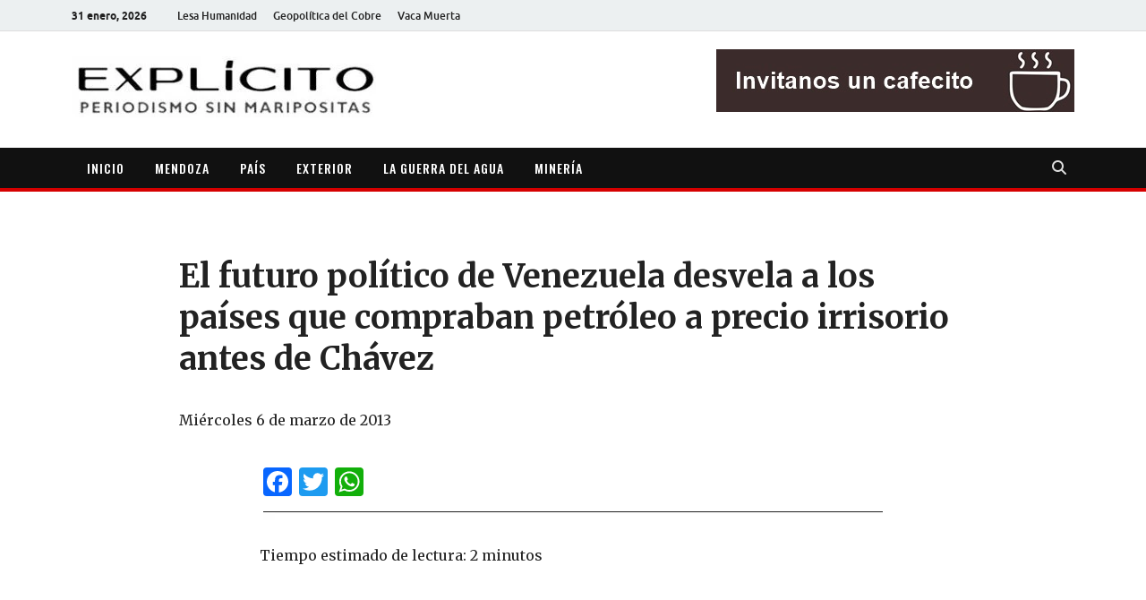

--- FILE ---
content_type: text/html; charset=UTF-8
request_url: https://explicitoonline.com/el-futuro-politico-de-venezuela-desvela-a-los-paises-que-compraban-petroleo-a-precio-irrisorio-antes-de-chavez/
body_size: 14663
content:
<!DOCTYPE html>
<html lang="es">
<head>
<meta charset="UTF-8">
<meta name="viewport" content="width=device-width, initial-scale=1">
<link href="https://fonts.googleapis.com/css2?family=Inter&display=swap" rel="stylesheet">
<link rel="profile" href="http://gmpg.org/xfn/11">
<meta name="google-site-verification" content="4/DAGhmeBz9WMUq4P67pefFnL5e1uadTU4rhJQqze4RdGkHFR3NVAvcUA" />
<meta name='robots' content='index, follow, max-image-preview:large, max-snippet:-1, max-video-preview:-1' />

	<!-- This site is optimized with the Yoast SEO plugin v26.8 - https://yoast.com/product/yoast-seo-wordpress/ -->
	<title>El futuro político de Venezuela desvela a los países que compraban petróleo a precio irrisorio antes de Chávez EXPLÍCITO</title>
	<meta name="description" content="Periodismo sin maripositas" />
	<link rel="canonical" href="https://explicitoonline.com/el-futuro-politico-de-venezuela-desvela-a-los-paises-que-compraban-petroleo-a-precio-irrisorio-antes-de-chavez/" />
	<meta property="og:locale" content="es_ES" />
	<meta property="og:type" content="article" />
	<meta property="og:title" content="El futuro político de Venezuela desvela a los países que compraban petróleo a precio irrisorio antes de Chávez EXPLÍCITO" />
	<meta property="og:description" content="Periodismo sin maripositas" />
	<meta property="og:url" content="https://explicitoonline.com/el-futuro-politico-de-venezuela-desvela-a-los-paises-que-compraban-petroleo-a-precio-irrisorio-antes-de-chavez/" />
	<meta property="og:site_name" content="/EXPLÍCITO" />
	<meta property="article:publisher" content="https://www.facebook.com/explicitoonline/" />
	<meta property="article:author" content="https://www.facebook.com/javierpolvani" />
	<meta property="article:published_time" content="2013-03-06T23:20:14+00:00" />
	<meta property="og:image" content="https://explicitoonline.com/wp-content/uploads/2013/03/evo-maduro.jpg" />
	<meta property="og:image:width" content="600" />
	<meta property="og:image:height" content="350" />
	<meta property="og:image:type" content="image/jpeg" />
	<meta name="author" content="Redacción Explícito" />
	<meta name="twitter:card" content="summary_large_image" />
	<meta name="twitter:creator" content="@sinmaripositas" />
	<meta name="twitter:site" content="@sinmaripositas" />
	<meta name="twitter:label1" content="Escrito por" />
	<meta name="twitter:data1" content="Redacción Explícito" />
	<meta name="twitter:label2" content="Tiempo de lectura" />
	<meta name="twitter:data2" content="2 minutos" />
	<script type="application/ld+json" class="yoast-schema-graph">{"@context":"https://schema.org","@graph":[{"@type":"Article","@id":"https://explicitoonline.com/el-futuro-politico-de-venezuela-desvela-a-los-paises-que-compraban-petroleo-a-precio-irrisorio-antes-de-chavez/#article","isPartOf":{"@id":"https://explicitoonline.com/el-futuro-politico-de-venezuela-desvela-a-los-paises-que-compraban-petroleo-a-precio-irrisorio-antes-de-chavez/"},"author":{"name":"Redacción Explícito","@id":"https://explicitoonline.com/#/schema/person/62f9e3ceb8782cd85a0f3ea5eee7e5c3"},"headline":"El futuro político de Venezuela desvela a los países que compraban petróleo a precio irrisorio antes de Chávez","datePublished":"2013-03-06T23:20:14+00:00","mainEntityOfPage":{"@id":"https://explicitoonline.com/el-futuro-politico-de-venezuela-desvela-a-los-paises-que-compraban-petroleo-a-precio-irrisorio-antes-de-chavez/"},"wordCount":378,"commentCount":0,"publisher":{"@id":"https://explicitoonline.com/#organization"},"image":{"@id":"https://explicitoonline.com/el-futuro-politico-de-venezuela-desvela-a-los-paises-que-compraban-petroleo-a-precio-irrisorio-antes-de-chavez/#primaryimage"},"thumbnailUrl":"https://explicitoonline.com/wp-content/uploads/2013/03/evo-maduro.jpg","keywords":["Exterior","Hugo Chávez"],"articleSection":["TAPA"],"inLanguage":"es","potentialAction":[{"@type":"CommentAction","name":"Comment","target":["https://explicitoonline.com/el-futuro-politico-de-venezuela-desvela-a-los-paises-que-compraban-petroleo-a-precio-irrisorio-antes-de-chavez/#respond"]}]},{"@type":"WebPage","@id":"https://explicitoonline.com/el-futuro-politico-de-venezuela-desvela-a-los-paises-que-compraban-petroleo-a-precio-irrisorio-antes-de-chavez/","url":"https://explicitoonline.com/el-futuro-politico-de-venezuela-desvela-a-los-paises-que-compraban-petroleo-a-precio-irrisorio-antes-de-chavez/","name":"El futuro político de Venezuela desvela a los países que compraban petróleo a precio irrisorio antes de Chávez EXPLÍCITO","isPartOf":{"@id":"https://explicitoonline.com/#website"},"primaryImageOfPage":{"@id":"https://explicitoonline.com/el-futuro-politico-de-venezuela-desvela-a-los-paises-que-compraban-petroleo-a-precio-irrisorio-antes-de-chavez/#primaryimage"},"image":{"@id":"https://explicitoonline.com/el-futuro-politico-de-venezuela-desvela-a-los-paises-que-compraban-petroleo-a-precio-irrisorio-antes-de-chavez/#primaryimage"},"thumbnailUrl":"https://explicitoonline.com/wp-content/uploads/2013/03/evo-maduro.jpg","datePublished":"2013-03-06T23:20:14+00:00","description":"Periodismo sin maripositas","breadcrumb":{"@id":"https://explicitoonline.com/el-futuro-politico-de-venezuela-desvela-a-los-paises-que-compraban-petroleo-a-precio-irrisorio-antes-de-chavez/#breadcrumb"},"inLanguage":"es","potentialAction":[{"@type":"ReadAction","target":["https://explicitoonline.com/el-futuro-politico-de-venezuela-desvela-a-los-paises-que-compraban-petroleo-a-precio-irrisorio-antes-de-chavez/"]}]},{"@type":"ImageObject","inLanguage":"es","@id":"https://explicitoonline.com/el-futuro-politico-de-venezuela-desvela-a-los-paises-que-compraban-petroleo-a-precio-irrisorio-antes-de-chavez/#primaryimage","url":"https://explicitoonline.com/wp-content/uploads/2013/03/evo-maduro.jpg","contentUrl":"https://explicitoonline.com/wp-content/uploads/2013/03/evo-maduro.jpg","width":600,"height":350},{"@type":"BreadcrumbList","@id":"https://explicitoonline.com/el-futuro-politico-de-venezuela-desvela-a-los-paises-que-compraban-petroleo-a-precio-irrisorio-antes-de-chavez/#breadcrumb","itemListElement":[{"@type":"ListItem","position":1,"name":"Portada","item":"https://explicitoonline.com/"},{"@type":"ListItem","position":2,"name":"Blog","item":"https://explicitoonline.com/blog/"},{"@type":"ListItem","position":3,"name":"El futuro político de Venezuela desvela a los países que compraban petróleo a precio irrisorio antes de Chávez"}]},{"@type":"WebSite","@id":"https://explicitoonline.com/#website","url":"https://explicitoonline.com/","name":"EXPLÍCITO","description":"Periodismo sin maripositas","publisher":{"@id":"https://explicitoonline.com/#organization"},"potentialAction":[{"@type":"SearchAction","target":{"@type":"EntryPoint","urlTemplate":"https://explicitoonline.com/?s={search_term_string}"},"query-input":{"@type":"PropertyValueSpecification","valueRequired":true,"valueName":"search_term_string"}}],"inLanguage":"es"},{"@type":"Organization","@id":"https://explicitoonline.com/#organization","name":"EXPLÍCITO","url":"https://explicitoonline.com/","logo":{"@type":"ImageObject","inLanguage":"es","@id":"https://explicitoonline.com/#/schema/logo/image/","url":"https://explicitoonline.com/wp-content/uploads/2018/10/logo-blanco.jpg","contentUrl":"https://explicitoonline.com/wp-content/uploads/2018/10/logo-blanco.jpg","width":512,"height":110,"caption":"EXPLÍCITO"},"image":{"@id":"https://explicitoonline.com/#/schema/logo/image/"},"sameAs":["https://www.facebook.com/explicitoonline/","https://x.com/sinmaripositas","https://www.youtube.com/user/explicitoonline"]},{"@type":"Person","@id":"https://explicitoonline.com/#/schema/person/62f9e3ceb8782cd85a0f3ea5eee7e5c3","name":"Redacción Explícito","image":{"@type":"ImageObject","inLanguage":"es","@id":"https://explicitoonline.com/#/schema/person/image/","url":"https://secure.gravatar.com/avatar/db5bf5588c7515b89255669b987951cc5d3fddcaf37fd490f2a6efd26ee2a769?s=96&d=mm&r=g","contentUrl":"https://secure.gravatar.com/avatar/db5bf5588c7515b89255669b987951cc5d3fddcaf37fd490f2a6efd26ee2a769?s=96&d=mm&r=g","caption":"Redacción Explícito"},"sameAs":["http://www.explicitoonline.com","https://www.facebook.com/javierpolvani"]}]}</script>
	<!-- / Yoast SEO plugin. -->


<link rel='dns-prefetch' href='//static.addtoany.com' />
<link rel='dns-prefetch' href='//www.googletagmanager.com' />
<link rel='dns-prefetch' href='//fonts.googleapis.com' />
<style id='wp-img-auto-sizes-contain-inline-css' type='text/css'>
img:is([sizes=auto i],[sizes^="auto," i]){contain-intrinsic-size:3000px 1500px}
/*# sourceURL=wp-img-auto-sizes-contain-inline-css */
</style>

<style id='wp-emoji-styles-inline-css' type='text/css'>

	img.wp-smiley, img.emoji {
		display: inline !important;
		border: none !important;
		box-shadow: none !important;
		height: 1em !important;
		width: 1em !important;
		margin: 0 0.07em !important;
		vertical-align: -0.1em !important;
		background: none !important;
		padding: 0 !important;
	}
/*# sourceURL=wp-emoji-styles-inline-css */
</style>
<link rel='stylesheet' id='wp-block-library-css' href='https://explicitoonline.com/wp-includes/css/dist/block-library/style.min.css?ver=6.9' type='text/css' media='all' />
<style id='global-styles-inline-css' type='text/css'>
:root{--wp--preset--aspect-ratio--square: 1;--wp--preset--aspect-ratio--4-3: 4/3;--wp--preset--aspect-ratio--3-4: 3/4;--wp--preset--aspect-ratio--3-2: 3/2;--wp--preset--aspect-ratio--2-3: 2/3;--wp--preset--aspect-ratio--16-9: 16/9;--wp--preset--aspect-ratio--9-16: 9/16;--wp--preset--color--black: #000000;--wp--preset--color--cyan-bluish-gray: #abb8c3;--wp--preset--color--white: #ffffff;--wp--preset--color--pale-pink: #f78da7;--wp--preset--color--vivid-red: #cf2e2e;--wp--preset--color--luminous-vivid-orange: #ff6900;--wp--preset--color--luminous-vivid-amber: #fcb900;--wp--preset--color--light-green-cyan: #7bdcb5;--wp--preset--color--vivid-green-cyan: #00d084;--wp--preset--color--pale-cyan-blue: #8ed1fc;--wp--preset--color--vivid-cyan-blue: #0693e3;--wp--preset--color--vivid-purple: #9b51e0;--wp--preset--gradient--vivid-cyan-blue-to-vivid-purple: linear-gradient(135deg,rgb(6,147,227) 0%,rgb(155,81,224) 100%);--wp--preset--gradient--light-green-cyan-to-vivid-green-cyan: linear-gradient(135deg,rgb(122,220,180) 0%,rgb(0,208,130) 100%);--wp--preset--gradient--luminous-vivid-amber-to-luminous-vivid-orange: linear-gradient(135deg,rgb(252,185,0) 0%,rgb(255,105,0) 100%);--wp--preset--gradient--luminous-vivid-orange-to-vivid-red: linear-gradient(135deg,rgb(255,105,0) 0%,rgb(207,46,46) 100%);--wp--preset--gradient--very-light-gray-to-cyan-bluish-gray: linear-gradient(135deg,rgb(238,238,238) 0%,rgb(169,184,195) 100%);--wp--preset--gradient--cool-to-warm-spectrum: linear-gradient(135deg,rgb(74,234,220) 0%,rgb(151,120,209) 20%,rgb(207,42,186) 40%,rgb(238,44,130) 60%,rgb(251,105,98) 80%,rgb(254,248,76) 100%);--wp--preset--gradient--blush-light-purple: linear-gradient(135deg,rgb(255,206,236) 0%,rgb(152,150,240) 100%);--wp--preset--gradient--blush-bordeaux: linear-gradient(135deg,rgb(254,205,165) 0%,rgb(254,45,45) 50%,rgb(107,0,62) 100%);--wp--preset--gradient--luminous-dusk: linear-gradient(135deg,rgb(255,203,112) 0%,rgb(199,81,192) 50%,rgb(65,88,208) 100%);--wp--preset--gradient--pale-ocean: linear-gradient(135deg,rgb(255,245,203) 0%,rgb(182,227,212) 50%,rgb(51,167,181) 100%);--wp--preset--gradient--electric-grass: linear-gradient(135deg,rgb(202,248,128) 0%,rgb(113,206,126) 100%);--wp--preset--gradient--midnight: linear-gradient(135deg,rgb(2,3,129) 0%,rgb(40,116,252) 100%);--wp--preset--font-size--small: 13px;--wp--preset--font-size--medium: 20px;--wp--preset--font-size--large: 36px;--wp--preset--font-size--x-large: 42px;--wp--preset--spacing--20: 0.44rem;--wp--preset--spacing--30: 0.67rem;--wp--preset--spacing--40: 1rem;--wp--preset--spacing--50: 1.5rem;--wp--preset--spacing--60: 2.25rem;--wp--preset--spacing--70: 3.38rem;--wp--preset--spacing--80: 5.06rem;--wp--preset--shadow--natural: 6px 6px 9px rgba(0, 0, 0, 0.2);--wp--preset--shadow--deep: 12px 12px 50px rgba(0, 0, 0, 0.4);--wp--preset--shadow--sharp: 6px 6px 0px rgba(0, 0, 0, 0.2);--wp--preset--shadow--outlined: 6px 6px 0px -3px rgb(255, 255, 255), 6px 6px rgb(0, 0, 0);--wp--preset--shadow--crisp: 6px 6px 0px rgb(0, 0, 0);}:where(.is-layout-flex){gap: 0.5em;}:where(.is-layout-grid){gap: 0.5em;}body .is-layout-flex{display: flex;}.is-layout-flex{flex-wrap: wrap;align-items: center;}.is-layout-flex > :is(*, div){margin: 0;}body .is-layout-grid{display: grid;}.is-layout-grid > :is(*, div){margin: 0;}:where(.wp-block-columns.is-layout-flex){gap: 2em;}:where(.wp-block-columns.is-layout-grid){gap: 2em;}:where(.wp-block-post-template.is-layout-flex){gap: 1.25em;}:where(.wp-block-post-template.is-layout-grid){gap: 1.25em;}.has-black-color{color: var(--wp--preset--color--black) !important;}.has-cyan-bluish-gray-color{color: var(--wp--preset--color--cyan-bluish-gray) !important;}.has-white-color{color: var(--wp--preset--color--white) !important;}.has-pale-pink-color{color: var(--wp--preset--color--pale-pink) !important;}.has-vivid-red-color{color: var(--wp--preset--color--vivid-red) !important;}.has-luminous-vivid-orange-color{color: var(--wp--preset--color--luminous-vivid-orange) !important;}.has-luminous-vivid-amber-color{color: var(--wp--preset--color--luminous-vivid-amber) !important;}.has-light-green-cyan-color{color: var(--wp--preset--color--light-green-cyan) !important;}.has-vivid-green-cyan-color{color: var(--wp--preset--color--vivid-green-cyan) !important;}.has-pale-cyan-blue-color{color: var(--wp--preset--color--pale-cyan-blue) !important;}.has-vivid-cyan-blue-color{color: var(--wp--preset--color--vivid-cyan-blue) !important;}.has-vivid-purple-color{color: var(--wp--preset--color--vivid-purple) !important;}.has-black-background-color{background-color: var(--wp--preset--color--black) !important;}.has-cyan-bluish-gray-background-color{background-color: var(--wp--preset--color--cyan-bluish-gray) !important;}.has-white-background-color{background-color: var(--wp--preset--color--white) !important;}.has-pale-pink-background-color{background-color: var(--wp--preset--color--pale-pink) !important;}.has-vivid-red-background-color{background-color: var(--wp--preset--color--vivid-red) !important;}.has-luminous-vivid-orange-background-color{background-color: var(--wp--preset--color--luminous-vivid-orange) !important;}.has-luminous-vivid-amber-background-color{background-color: var(--wp--preset--color--luminous-vivid-amber) !important;}.has-light-green-cyan-background-color{background-color: var(--wp--preset--color--light-green-cyan) !important;}.has-vivid-green-cyan-background-color{background-color: var(--wp--preset--color--vivid-green-cyan) !important;}.has-pale-cyan-blue-background-color{background-color: var(--wp--preset--color--pale-cyan-blue) !important;}.has-vivid-cyan-blue-background-color{background-color: var(--wp--preset--color--vivid-cyan-blue) !important;}.has-vivid-purple-background-color{background-color: var(--wp--preset--color--vivid-purple) !important;}.has-black-border-color{border-color: var(--wp--preset--color--black) !important;}.has-cyan-bluish-gray-border-color{border-color: var(--wp--preset--color--cyan-bluish-gray) !important;}.has-white-border-color{border-color: var(--wp--preset--color--white) !important;}.has-pale-pink-border-color{border-color: var(--wp--preset--color--pale-pink) !important;}.has-vivid-red-border-color{border-color: var(--wp--preset--color--vivid-red) !important;}.has-luminous-vivid-orange-border-color{border-color: var(--wp--preset--color--luminous-vivid-orange) !important;}.has-luminous-vivid-amber-border-color{border-color: var(--wp--preset--color--luminous-vivid-amber) !important;}.has-light-green-cyan-border-color{border-color: var(--wp--preset--color--light-green-cyan) !important;}.has-vivid-green-cyan-border-color{border-color: var(--wp--preset--color--vivid-green-cyan) !important;}.has-pale-cyan-blue-border-color{border-color: var(--wp--preset--color--pale-cyan-blue) !important;}.has-vivid-cyan-blue-border-color{border-color: var(--wp--preset--color--vivid-cyan-blue) !important;}.has-vivid-purple-border-color{border-color: var(--wp--preset--color--vivid-purple) !important;}.has-vivid-cyan-blue-to-vivid-purple-gradient-background{background: var(--wp--preset--gradient--vivid-cyan-blue-to-vivid-purple) !important;}.has-light-green-cyan-to-vivid-green-cyan-gradient-background{background: var(--wp--preset--gradient--light-green-cyan-to-vivid-green-cyan) !important;}.has-luminous-vivid-amber-to-luminous-vivid-orange-gradient-background{background: var(--wp--preset--gradient--luminous-vivid-amber-to-luminous-vivid-orange) !important;}.has-luminous-vivid-orange-to-vivid-red-gradient-background{background: var(--wp--preset--gradient--luminous-vivid-orange-to-vivid-red) !important;}.has-very-light-gray-to-cyan-bluish-gray-gradient-background{background: var(--wp--preset--gradient--very-light-gray-to-cyan-bluish-gray) !important;}.has-cool-to-warm-spectrum-gradient-background{background: var(--wp--preset--gradient--cool-to-warm-spectrum) !important;}.has-blush-light-purple-gradient-background{background: var(--wp--preset--gradient--blush-light-purple) !important;}.has-blush-bordeaux-gradient-background{background: var(--wp--preset--gradient--blush-bordeaux) !important;}.has-luminous-dusk-gradient-background{background: var(--wp--preset--gradient--luminous-dusk) !important;}.has-pale-ocean-gradient-background{background: var(--wp--preset--gradient--pale-ocean) !important;}.has-electric-grass-gradient-background{background: var(--wp--preset--gradient--electric-grass) !important;}.has-midnight-gradient-background{background: var(--wp--preset--gradient--midnight) !important;}.has-small-font-size{font-size: var(--wp--preset--font-size--small) !important;}.has-medium-font-size{font-size: var(--wp--preset--font-size--medium) !important;}.has-large-font-size{font-size: var(--wp--preset--font-size--large) !important;}.has-x-large-font-size{font-size: var(--wp--preset--font-size--x-large) !important;}
/*# sourceURL=global-styles-inline-css */
</style>

<style id='classic-theme-styles-inline-css' type='text/css'>
/*! This file is auto-generated */
.wp-block-button__link{color:#fff;background-color:#32373c;border-radius:9999px;box-shadow:none;text-decoration:none;padding:calc(.667em + 2px) calc(1.333em + 2px);font-size:1.125em}.wp-block-file__button{background:#32373c;color:#fff;text-decoration:none}
/*# sourceURL=/wp-includes/css/classic-themes.min.css */
</style>
<link rel='stylesheet' id='google-fonts-explicito-css' href='https://fonts.googleapis.com/css2?family=Merriweather:ital,wght@0,300;0,400;0,700;0,900;1,400&#038;family=Inter:wght@400;600&#038;family=Oswald:wght@500;700&#038;display=swap' type='text/css' media='all' />
<link rel='stylesheet' id='parent-style-css' href='https://explicitoonline.com/wp-content/themes/hitmag/style.css?ver=6.9' type='text/css' media='all' />
<link rel='stylesheet' id='child-style-css' href='https://explicitoonline.com/wp-content/themes/hitmag-child/style.css?ver=9.1%20Centered-Fixed-Corrected' type='text/css' media='all' />
<link rel='stylesheet' id='hitmag-fonts-css' href='https://explicitoonline.com/wp-content/themes/hitmag/css/fonts.css' type='text/css' media='all' />
<link rel='stylesheet' id='hitmag-font-awesome-css' href='https://explicitoonline.com/wp-content/themes/hitmag/css/all.min.css?ver=6.5.1' type='text/css' media='all' />
<link rel='stylesheet' id='hitmag-style-css' href='https://explicitoonline.com/wp-content/themes/hitmag-child/style.css?ver=9.1%20Centered-Fixed-Corrected' type='text/css' media='all' />
<link rel='stylesheet' id='addtoany-css' href='https://explicitoonline.com/wp-content/plugins/add-to-any/addtoany.min.css?ver=1.16' type='text/css' media='all' />
<script type="text/javascript" id="addtoany-core-js-before">
/* <![CDATA[ */
window.a2a_config=window.a2a_config||{};a2a_config.callbacks=[];a2a_config.overlays=[];a2a_config.templates={};a2a_localize = {
	Share: "Compartir",
	Save: "Guardar",
	Subscribe: "Suscribir",
	Email: "Correo electrónico",
	Bookmark: "Marcador",
	ShowAll: "Mostrar todo",
	ShowLess: "Mostrar menos",
	FindServices: "Encontrar servicio(s)",
	FindAnyServiceToAddTo: "Encuentra al instante cualquier servicio para añadir a",
	PoweredBy: "Funciona con",
	ShareViaEmail: "Compartir por correo electrónico",
	SubscribeViaEmail: "Suscribirse a través de correo electrónico",
	BookmarkInYourBrowser: "Añadir a marcadores de tu navegador",
	BookmarkInstructions: "Presiona «Ctrl+D» o «\u2318+D» para añadir esta página a marcadores",
	AddToYourFavorites: "Añadir a tus favoritos",
	SendFromWebOrProgram: "Enviar desde cualquier dirección o programa de correo electrónico ",
	EmailProgram: "Programa de correo electrónico",
	More: "Más&#8230;",
	ThanksForSharing: "¡Gracias por compartir!",
	ThanksForFollowing: "¡Gracias por seguirnos!"
};


//# sourceURL=addtoany-core-js-before
/* ]]> */
</script>
<script type="text/javascript" defer src="https://static.addtoany.com/menu/page.js" id="addtoany-core-js"></script>
<script type="text/javascript" src="https://explicitoonline.com/wp-includes/js/jquery/jquery.min.js?ver=3.7.1" id="jquery-core-js"></script>
<script type="text/javascript" src="https://explicitoonline.com/wp-includes/js/jquery/jquery-migrate.min.js?ver=3.4.1" id="jquery-migrate-js"></script>
<script type="text/javascript" defer src="https://explicitoonline.com/wp-content/plugins/add-to-any/addtoany.min.js?ver=1.1" id="addtoany-jquery-js"></script>

<!-- Fragmento de código de la etiqueta de Google (gtag.js) añadida por Site Kit -->
<!-- Fragmento de código de Google Analytics añadido por Site Kit -->
<script type="text/javascript" src="https://www.googletagmanager.com/gtag/js?id=GT-T5JHJG8" id="google_gtagjs-js" async></script>
<script type="text/javascript" id="google_gtagjs-js-after">
/* <![CDATA[ */
window.dataLayer = window.dataLayer || [];function gtag(){dataLayer.push(arguments);}
gtag("set","linker",{"domains":["explicitoonline.com"]});
gtag("js", new Date());
gtag("set", "developer_id.dZTNiMT", true);
gtag("config", "GT-T5JHJG8");
 window._googlesitekit = window._googlesitekit || {}; window._googlesitekit.throttledEvents = []; window._googlesitekit.gtagEvent = (name, data) => { var key = JSON.stringify( { name, data } ); if ( !! window._googlesitekit.throttledEvents[ key ] ) { return; } window._googlesitekit.throttledEvents[ key ] = true; setTimeout( () => { delete window._googlesitekit.throttledEvents[ key ]; }, 5 ); gtag( "event", name, { ...data, event_source: "site-kit" } ); }; 
//# sourceURL=google_gtagjs-js-after
/* ]]> */
</script>
<meta name="generator" content="Site Kit by Google 1.171.0" /><meta name="generator" content="performant-translations 1.2.0">
		<style type="text/css">
			
			button,
			input[type="button"],
			input[type="reset"],
			input[type="submit"] {
				background: #E74C3C;
			}

            .th-readmore {
                background: #E74C3C;
            }           

            a:hover {
                color: #E74C3C;
            } 

            .main-navigation a:hover {
                background-color: #E74C3C;
            }

            .main-navigation .current_page_item > a,
            .main-navigation .current-menu-item > a,
            .main-navigation .current_page_ancestor > a,
            .main-navigation .current-menu-ancestor > a {
                background-color: #E74C3C;
            }

            #main-nav-button:hover {
                background-color: #E74C3C;
            }

            .post-navigation .post-title:hover {
                color: #E74C3C;
            }

            .top-navigation a:hover {
                color: #E74C3C;
            }

            .top-navigation ul ul a:hover {
                background: #E74C3C;
            }

            #top-nav-button:hover {
                color: #E74C3C;
            }

            .responsive-mainnav li a:hover,
            .responsive-topnav li a:hover {
                background: #E74C3C;
            }

            #hm-search-form .search-form .search-submit {
                background-color: #E74C3C;
            }

            .nav-links .current {
                background: #E74C3C;
            }

            .is-style-hitmag-widget-title,
            .elementor-widget-container h5,
            .widgettitle,
            .widget-title {
                border-bottom: 2px solid #E74C3C;
            }

            .footer-widget-title {
                border-bottom: 2px solid #E74C3C;
            }

            .widget-area a:hover {
                color: #E74C3C;
            }

            .footer-widget-area .widget a:hover {
                color: #E74C3C;
            }

            .site-info a:hover {
                color: #E74C3C;
            }

            .wp-block-search .wp-block-search__button,
            .search-form .search-submit {
                background: #E74C3C;
            }

            .hmb-entry-title a:hover {
                color: #E74C3C;
            }

            .hmb-entry-meta a:hover,
            .hms-meta a:hover {
                color: #E74C3C;
            }

            .hms-title a:hover {
                color: #E74C3C;
            }

            .hmw-grid-post .post-title a:hover {
                color: #E74C3C;
            }

            .footer-widget-area .hmw-grid-post .post-title a:hover,
            .footer-widget-area .hmb-entry-title a:hover,
            .footer-widget-area .hms-title a:hover {
                color: #E74C3C;
            }

            .hm-tabs-wdt .ui-state-active {
                border-bottom: 2px solid #E74C3C;
            }

            a.hm-viewall {
                background: #E74C3C;
            }

            #hitmag-tags a,
            .widget_tag_cloud .tagcloud a {
                background: #E74C3C;
            }

            .site-title a {
                color: #E74C3C;
            }

            .hitmag-post .entry-title a:hover {
                color: #E74C3C;
            }

            .hitmag-post .entry-meta a:hover {
                color: #E74C3C;
            }

            .cat-links a {
                color: #E74C3C;
            }

            .hitmag-single .entry-meta a:hover {
                color: #E74C3C;
            }

            .hitmag-single .author a:hover {
                color: #E74C3C;
            }

            .hm-author-content .author-posts-link {
                color: #E74C3C;
            }

            .hm-tags-links a:hover {
                background: #E74C3C;
            }

            .hm-tagged {
                background: #E74C3C;
            }

            .hm-edit-link a.post-edit-link {
                background: #E74C3C;
            }

            .arc-page-title {
                border-bottom: 2px solid #E74C3C;
            }

            .srch-page-title {
                border-bottom: 2px solid #E74C3C;
            }

            .hm-slider-details .cat-links {
                background: #E74C3C;
            }

            .hm-rel-post .post-title a:hover {
                color: #E74C3C;
            }

            .comment-author a {
                color: #E74C3C;
            }

            .comment-metadata a:hover,
            .comment-metadata a:focus,
            .pingback .comment-edit-link:hover,
            .pingback .comment-edit-link:focus {
                color: #E74C3C;
            }

            .comment-reply-link:hover,
            .comment-reply-link:focus {
                background: #E74C3C;
            }

            .required {
                color: #E74C3C;
            }

            blockquote {
                border-left: 3px solid #E74C3C;
            }

            .comment-reply-title small a:before {
                color: #E74C3C;
            }
            
            .woocommerce ul.products li.product h3:hover,
            .woocommerce-widget-area ul li a:hover,
            .woocommerce-loop-product__title:hover {
                color: #E74C3C;
            }

            .woocommerce-product-search input[type="submit"],
            .woocommerce #respond input#submit, 
            .woocommerce a.button, 
            .woocommerce button.button, 
            .woocommerce input.button,
            .woocommerce nav.woocommerce-pagination ul li a:focus,
            .woocommerce nav.woocommerce-pagination ul li a:hover,
            .woocommerce nav.woocommerce-pagination ul li span.current,
            .woocommerce span.onsale,
            .woocommerce-widget-area .widget-title,
            .woocommerce #respond input#submit.alt,
            .woocommerce a.button.alt,
            .woocommerce button.button.alt,
            .woocommerce input.button.alt {
                background: #E74C3C;
            }
            
            .wp-block-quote,
            .wp-block-quote:not(.is-large):not(.is-style-large) {
                border-left: 3px solid #E74C3C;
            }		</style>
	<link rel="pingback" href="https://explicitoonline.com/xmlrpc.php">
<!-- Metaetiquetas de Google AdSense añadidas por Site Kit -->
<meta name="google-adsense-platform-account" content="ca-host-pub-2644536267352236">
<meta name="google-adsense-platform-domain" content="sitekit.withgoogle.com">
<!-- Acabar con las metaetiquetas de Google AdSense añadidas por Site Kit -->
	<style type="text/css">

			.site-title a,
		.site-description {
			position: absolute;
			clip: rect(1px, 1px, 1px, 1px);
		}

	
	</style>
	<link rel="icon" href="https://explicitoonline.com/wp-content/uploads/2021/04/cropped-ico-32x32.png" sizes="32x32" />
<link rel="icon" href="https://explicitoonline.com/wp-content/uploads/2021/04/cropped-ico-192x192.png" sizes="192x192" />
<link rel="apple-touch-icon" href="https://explicitoonline.com/wp-content/uploads/2021/04/cropped-ico-180x180.png" />
<meta name="msapplication-TileImage" content="https://explicitoonline.com/wp-content/uploads/2021/04/cropped-ico-270x270.png" />
		<style type="text/css" id="wp-custom-css">
			/* Clase para romper el contenedor y ocupar todo el ancho de la pantalla */
.video-desbordado {
    width: 100vw;              /* Fuerza el ancho al 100% de la ventana del navegador */
    position: relative;        /* Necesario para el posicionamiento */
    left: 50%;                 /* Mueve el elemento al centro */
    right: 50%;
    margin-left: -50vw;        /* Tira hacia la izquierda la mitad del ancho de pantalla */
    margin-right: -50vw;       /* Tira hacia la derecha la mitad del ancho de pantalla */
    max-width: 100vw;          /* Asegura que no genere scroll horizontal extra */
}



/* =========================================
   DESTACADO ESTILO "HÍBRIDO" (Mitad dentro / Mitad fuera)
   ========================================= */

/* 1. La Caja Base */
body .su-pullquote {
    /* Hacemos la caja un poquito más angosta para que el texto fluya mejor */
    width: 30% !important; 
    max-width: 30% !important;
    box-sizing: border-box !important;
    
    /* DISEÑO ROJO */
    border-top: 4px solid var(--color-primary, #D60000) !important; 
    border-bottom: 1px solid #ccc !important;
    
    /* Limpieza */
    border-left: 0 !important;
    border-right: 0 !important;
    background-color: transparent !important;
    padding: 0px 0 !important;
    margin-top: 0px !important;
    margin-bottom: 5px !important;
    
    /* TIPOGRAFÍA */
    font-family: 'Oswald', sans-serif !important; 
    font-size: 1.4rem !important;
    line-height: 1.5 !important;
    font-weight: 700 !important;
    text-transform: uppercase !important;
    color: #111 !important;
    text-align: left !important;
}

/* 2. ALINEACIÓN DERECHA (Efecto Híbrido) */
body .su-pullquote.su-pullquote-align-right {
    float: right !important;
    margin-left: 70px !important; /* Espacio con el texto */
    
    /* AQUÍ ESTÁ EL TRUCO: Solo sacamos 70px (media caja) */
    margin-right: 70px !important; 
}

/* 3. ALINEACIÓN IZQUIERDA (Efecto Híbrido) */
body .su-pullquote.su-pullquote-align-left {
    float: left !important;
    margin-right: 50px !important;
    
    /* AQUÍ ESTÁ EL TRUCO: Solo sacamos 70px (media caja) */
    margin-left: 40px !important; 
}

/* 4. MÓVIL Y TABLET VERTICAL */
/* Bajamos la protección a 900px para que en tu Laptop SÍ se vea el efecto */
@media (max-width: 900px) {
    body .su-pullquote,
    body .su-pullquote.su-pullquote-align-right, 
    body .su-pullquote.su-pullquote-align-left {
        float: none !important;
        width: 100% !important;
        max-width: 100% !important;
        
        /* Reseteamos márgenes */
        margin-left: 0 !important;
        margin-right: 0 !important;
        margin-bottom: 30px !important;
        
        /* Estilo móvil: Borde al costado */
        border-top: 0 !important;
        border-bottom: 0 !important;
        border-left: 4px solid var(--color-primary, #D60000) !important;
        padding-left: 20px !important;
    }
}


/* =========================================
   FORZAR LAYOUT ANCHO COMPLETO (DEFAULT)
   ========================================= */

/* 1. Obligamos al contenedor principal a usar el 100% */
.hitmag-single-fullwidth {
    width: 100% !important;
    max-width: 100% !important;
    float: none !important;
    padding-right: 0 !important;
    border: none !important;
}

/* 2. Ocultamos cualquier rastro de sidebar por si acaso */
.hitmag-single-fullwidth + #secondary {
    display: none !important;
}

		</style>
		<style id="kirki-inline-styles"></style></head>
<body class="wp-singular post-template-default single single-post postid-12414 single-format-standard wp-custom-logo wp-embed-responsive wp-theme-hitmag wp-child-theme-hitmag-child metaslider-plugin hitmag-full-width group-blog th-no-sidebar">

<div id="page" class="site hitmag-wrapper">
    <a class="skip-link screen-reader-text" href="#content">Saltar al contenido</a>

    <header id="masthead" class="site-header" role="banner">
        
                
                    
                            <div class="hm-topnavbutton">
                    <div class="hm-nwrap">
                        <a href="#" class="navbutton" id="top-nav-button">Menú superior</a>
                    </div>    
                </div>
                <div class="responsive-topnav"></div>                    
            
            <div class="hm-top-bar">
                <div class="hm-container">
                    
                                            <div class="hm-date">31 enero, 2026</div>
                    
                                            <div id="top-navigation" class="top-navigation">
                            <div class="menu-superior-container"><ul id="top-menu" class="menu"><li id="menu-item-226675" class="menu-item menu-item-type-custom menu-item-object-custom menu-item-226675"><a href="https://explicitoonline.com/tag/lesa-humanidad/">Lesa Humanidad</a></li>
<li id="menu-item-226676" class="menu-item menu-item-type-custom menu-item-object-custom menu-item-226676"><a href="https://explicitoonline.com/category/cobre/">Geopolítica del Cobre</a></li>
<li id="menu-item-226715" class="menu-item menu-item-type-custom menu-item-object-custom menu-item-226715"><a href="http://explicitoonline.com/tag/vaca-muerta/">Vaca Muerta</a></li>
</ul></div>                    
                        </div>        
                    
                    
                </div></div>
        
        <div class="header-main-area ">
            <div class="hm-container">
                
                <div class="site-branding">
                    <div class="site-branding-content">
                        <div class="hm-logo">
                            <a href="https://explicitoonline.com/" class="custom-logo-link" rel="home"><img width="340" height="68" src="https://explicitoonline.com/wp-content/uploads/2019/03/cropped-logo-blanco-W350-340x68.jpg.webp" class="custom-logo" alt="/EXPLÍCITO" decoding="async" srcset="https://explicitoonline.com/wp-content/uploads/2019/03/cropped-logo-blanco-W350-340x68.jpg.webp 340w, https://explicitoonline.com/wp-content/uploads/2019/03/cropped-logo-blanco-W350-340x68-100x20.jpg.webp 100w, https://explicitoonline.com/wp-content/uploads/2019/03/cropped-logo-blanco-W350-340x68-150x30.jpg.webp 150w" sizes="(max-width: 340px) 100vw, 340px" /></a>                        </div><div class="hm-site-title">
                                                            <p class="site-title"><a href="https://explicitoonline.com/" rel="home">/EXPLÍCITO</a></p>
                                                            <p class="site-description">Periodismo sin maripositas</p>
                             
                        </div></div></div>
                <div class="hm-header-sidebar"><aside id="media_image-4" class="widget widget_media_image"><a href="https://cafecito.app/explicitoonline"><img width="400" height="70" src="https://explicitoonline.com/wp-content/uploads/2024/02/banner-cafecito.jpg" class="image wp-image-210001  attachment-full size-full" alt="" style="max-width: 100%; height: auto;" decoding="async" /></a></aside></div>
            </div></div>
        <div class="hm-nav-container">
            <nav id="site-navigation" class="main-navigation" role="navigation">
                <div class="hm-container">
                    <div class="menu-principal-container"><ul id="primary-menu" class="menu"><li id="menu-item-250" class="menu-item menu-item-type-custom menu-item-object-custom menu-item-home menu-item-250"><a href="http://explicitoonline.com/">INICIO</a></li>
<li id="menu-item-138815" class="menu-item menu-item-type-custom menu-item-object-custom menu-item-138815"><a href="http://explicitoonline.com/tag/Mendoza">MENDOZA</a></li>
<li id="menu-item-139452" class="menu-item menu-item-type-custom menu-item-object-custom menu-item-139452"><a href="http://explicitoonline.com/tag/pais/">PAÍS</a></li>
<li id="menu-item-139453" class="menu-item menu-item-type-custom menu-item-object-custom menu-item-139453"><a href="http://explicitoonline.com/tag/exterior/">EXTERIOR</a></li>
<li id="menu-item-146908" class="e74c3c menu-item menu-item-type-custom menu-item-object-custom menu-item-146908"><a href="https://explicitoonline.com/tag/ley-7722/">LA GUERRA DEL AGUA</a></li>
<li id="menu-item-166186" class="menu-item menu-item-type-custom menu-item-object-custom menu-item-166186"><a href="https://explicitoonline.com/tag/mineria">MINERÍA</a></li>
</ul></div>                    
                                            <div class="hm-search-button-icon"></div>
                        <div class="hm-search-box-container">
                            <div class="hm-search-box">
                                <form role="search" method="get" class="search-form" action="https://explicitoonline.com/">
				<label>
					<span class="screen-reader-text">Buscar:</span>
					<input type="search" class="search-field" placeholder="Buscar &hellip;" value="" name="s" />
				</label>
				<input type="submit" class="search-submit" value="Buscar" />
			</form>                            </div></div>                </div></nav><div class="hm-nwrap">
                <a href="#" class="navbutton" id="main-nav-button">Menú principal</a>
            </div>
            <div class="responsive-mainnav"></div>
        </div>
        
    </header><div id="content" class="site-content">
        <div class="hm-container">

<script type="text/javascript">
    function resizeIframe(obj) {
        try {
            obj.style.height = obj.contentWindow.document.body.scrollHeight + 'px';
        } catch (e) {
            // Evita errores de consola si hay bloqueo Cross-Origin
            console.log('Ajuste de iframe bloqueado por CORS o no disponible');
        }
    }
</script>  

<div id="primary" class="content-area hitmag-single-fullwidth">
    <main id="main" class="site-main" role="main">

    
        <article id="post-12414" class="hitmag-single hitmag-single-fullwidth post-12414 post type-post status-publish format-standard has-post-thumbnail hentry category-tapa tag-exterior tag-hugo-chavez">

	
    <header class="entry-header"> 
        <h1 class="editorial-widget-title">El futuro político de Venezuela desvela a los países que compraban petróleo a precio irrisorio antes de Chávez</h1>
        <span class="entry-date" ><time datetime="2013-03-06T20:20:14-03:00">Miércoles 6 de marzo de 2013</time></span>    </header> 	

    
	<div class="entry-content" 	>
		<div class="addtoany_share_save_container addtoany_content addtoany_content_top"><div class="a2a_kit a2a_kit_size_32 addtoany_list" data-a2a-url="https://explicitoonline.com/el-futuro-politico-de-venezuela-desvela-a-los-paises-que-compraban-petroleo-a-precio-irrisorio-antes-de-chavez/" data-a2a-title="El futuro político de Venezuela desvela a los países que compraban petróleo a precio irrisorio antes de Chávez"><a class="a2a_button_facebook" href="https://www.addtoany.com/add_to/facebook?linkurl=https%3A%2F%2Fexplicitoonline.com%2Fel-futuro-politico-de-venezuela-desvela-a-los-paises-que-compraban-petroleo-a-precio-irrisorio-antes-de-chavez%2F&amp;linkname=El%20futuro%20pol%C3%ADtico%20de%20Venezuela%20desvela%20a%20los%20pa%C3%ADses%20que%20compraban%20petr%C3%B3leo%20a%20precio%20irrisorio%20antes%20de%20Ch%C3%A1vez" title="Facebook" rel="nofollow noopener" target="_blank"></a><a class="a2a_button_twitter" href="https://www.addtoany.com/add_to/twitter?linkurl=https%3A%2F%2Fexplicitoonline.com%2Fel-futuro-politico-de-venezuela-desvela-a-los-paises-que-compraban-petroleo-a-precio-irrisorio-antes-de-chavez%2F&amp;linkname=El%20futuro%20pol%C3%ADtico%20de%20Venezuela%20desvela%20a%20los%20pa%C3%ADses%20que%20compraban%20petr%C3%B3leo%20a%20precio%20irrisorio%20antes%20de%20Ch%C3%A1vez" title="Twitter" rel="nofollow noopener" target="_blank"></a><a class="a2a_button_whatsapp" href="https://www.addtoany.com/add_to/whatsapp?linkurl=https%3A%2F%2Fexplicitoonline.com%2Fel-futuro-politico-de-venezuela-desvela-a-los-paises-que-compraban-petroleo-a-precio-irrisorio-antes-de-chavez%2F&amp;linkname=El%20futuro%20pol%C3%ADtico%20de%20Venezuela%20desvela%20a%20los%20pa%C3%ADses%20que%20compraban%20petr%C3%B3leo%20a%20precio%20irrisorio%20antes%20de%20Ch%C3%A1vez" title="WhatsApp" rel="nofollow noopener" target="_blank"></a><a class="a2a_button_facebook_like addtoany_special_service" data-href="https://explicitoonline.com/el-futuro-politico-de-venezuela-desvela-a-los-paises-que-compraban-petroleo-a-precio-irrisorio-antes-de-chavez/"></a><a class="a2a_dd addtoany_share_save addtoany_share" href="https://www.addtoany.com/share"><img src="https://explicitoonline.com/wp-content/uploads/2020/01/comp.jpeg.webp" alt="Share"></a></div></div><span class="span-reading-time rt-reading-time" style="display: block;"><span class="rt-label rt-prefix">Tiempo estimado de lectura:</span> <span class="rt-time"> 2</span> <span class="rt-label rt-postfix">minutos</span></span><p><object width="600" height="400" classid="clsid:d27cdb6e-ae6d-11cf-96b8-444553540000" codebase="http://download.macromedia.com/pub/shockwave/cabs/flash/swflash.cab#version=6,0,40,0" bgcolor="0x000000"><param name="src" value="http://actualidad.rt.com/static/jwplayer/player.swf" /><param name="allowscriptaccess" value="always" /><param name="allowfullscreen" value="true" /><param name="flashvars" value="&amp;backcolor=0x000000&amp;controlbar=over&amp;file=http%3A%2F%2Factualidad.rt.com%2Fview%2Fvideo_file%2F88327&amp;frontcolor=0xffffff&amp;lightcolor=0xffffff&amp;plugins=viral-2d&amp;screencolor=0x404040&amp;skin=http%3A%2F%2Factualidad.rt.com%2Fstatic%2Fjwplayer%2Fplayer_skin.zip&amp;viral.onpause=false" /><embed width="600" height="400" type="application/x-shockwave-flash" src="http://actualidad.rt.com/static/jwplayer/player.swf" allowscriptaccess="always" allowfullscreen="true" flashvars="&amp;backcolor=0x000000&amp;controlbar=over&amp;file=http%3A%2F%2Factualidad.rt.com%2Fview%2Fvideo_file%2F88327&amp;frontcolor=0xffffff&amp;lightcolor=0xffffff&amp;plugins=viral-2d&amp;screencolor=0x404040&amp;skin=http%3A%2F%2Factualidad.rt.com%2Fstatic%2Fjwplayer%2Fplayer_skin.zip&amp;viral.onpause=false" bgcolor="0x000000" /></object></p>
<p>&nbsp;</p>
<p>La muerte de Hugo Chávez se reflejó significativamente en los mercados del crudo, pero algunos expertos creen que el futuro de la industria no dependerá tanto del deceso del líder venezolano, como de la evolución de la situación política en el país. Los países que se proveían del crudo venezolano a precios irrisorios antes de la llegada de Chávez al poder se esperanzan en un triunfo electoral de la oposición para recuperar aquella situación.</p>
<p>El sector petrolero fue uno de los aspectos más destacados de los 14 años del mandato de Chávez. Actualmente, las exportaciones de petróleo constituyen casi una quinta parte del PIB del país. El difunto mandatario venezolano instauró una política que llamaba “de plena soberanía petrolera”, dirigida a aportar recursos para los programas sociales y los subsidios.</p>
<p>Joaquín Arriola, profesor de Economía Política de la Facultad de Ciencias Económicas y Empresariales de Bilbao, consideró que “el precio del petróleo dependerá de la evolución futura de quién gobierne en Venezuela”. Según el analista, si se mantienen en el poder los &#8216;herederos&#8217; de Chávez es previsible que los precios del petróleo no sufran grandes variaciones. En cambio, si la oposición llega al poder, los países consumidores de petróleo obtendrán el combustible a un precio irrisorio.</p>
<p>“Si el partido del presidente Chávez pierde las elecciones y entra la oposición, es probable que entonces se vuelva a una situación que existía en los años noventa, donde los países consumidores se abastecían de un petróleo a un precio francamente ridículo”, indicó Arriola.</p>
<p>El ministro de Petróleo y Energía de Venezuela, Rafael Ramírez, por su parte, confirmó la lealtad del sector petrolero al legado de Hugo Chávez, al tiempo que los trabajadores venezolanos de esta industria realizaban una concentración en honor al líder fallecido. En este acto prometieron mantener vivo el proyecto del comandante portando banderas del país.</p>
<p>Fuente: <a href=" http://actualidad.rt.com" target="_blank">RT</a></p>
<p>&nbsp;</p>
<div class="addtoany_share_save_container addtoany_content addtoany_content_bottom"><div class="a2a_kit a2a_kit_size_32 addtoany_list" data-a2a-url="https://explicitoonline.com/el-futuro-politico-de-venezuela-desvela-a-los-paises-que-compraban-petroleo-a-precio-irrisorio-antes-de-chavez/" data-a2a-title="El futuro político de Venezuela desvela a los países que compraban petróleo a precio irrisorio antes de Chávez"><a class="a2a_button_facebook" href="https://www.addtoany.com/add_to/facebook?linkurl=https%3A%2F%2Fexplicitoonline.com%2Fel-futuro-politico-de-venezuela-desvela-a-los-paises-que-compraban-petroleo-a-precio-irrisorio-antes-de-chavez%2F&amp;linkname=El%20futuro%20pol%C3%ADtico%20de%20Venezuela%20desvela%20a%20los%20pa%C3%ADses%20que%20compraban%20petr%C3%B3leo%20a%20precio%20irrisorio%20antes%20de%20Ch%C3%A1vez" title="Facebook" rel="nofollow noopener" target="_blank"></a><a class="a2a_button_twitter" href="https://www.addtoany.com/add_to/twitter?linkurl=https%3A%2F%2Fexplicitoonline.com%2Fel-futuro-politico-de-venezuela-desvela-a-los-paises-que-compraban-petroleo-a-precio-irrisorio-antes-de-chavez%2F&amp;linkname=El%20futuro%20pol%C3%ADtico%20de%20Venezuela%20desvela%20a%20los%20pa%C3%ADses%20que%20compraban%20petr%C3%B3leo%20a%20precio%20irrisorio%20antes%20de%20Ch%C3%A1vez" title="Twitter" rel="nofollow noopener" target="_blank"></a><a class="a2a_button_whatsapp" href="https://www.addtoany.com/add_to/whatsapp?linkurl=https%3A%2F%2Fexplicitoonline.com%2Fel-futuro-politico-de-venezuela-desvela-a-los-paises-que-compraban-petroleo-a-precio-irrisorio-antes-de-chavez%2F&amp;linkname=El%20futuro%20pol%C3%ADtico%20de%20Venezuela%20desvela%20a%20los%20pa%C3%ADses%20que%20compraban%20petr%C3%B3leo%20a%20precio%20irrisorio%20antes%20de%20Ch%C3%A1vez" title="WhatsApp" rel="nofollow noopener" target="_blank"></a><a class="a2a_button_facebook_like addtoany_special_service" data-href="https://explicitoonline.com/el-futuro-politico-de-venezuela-desvela-a-los-paises-que-compraban-petroleo-a-precio-irrisorio-antes-de-chavez/"></a><a class="a2a_dd addtoany_share_save addtoany_share" href="https://www.addtoany.com/share"><img src="https://explicitoonline.com/wp-content/uploads/2020/01/comp.jpeg.webp" alt="Share"></a></div></div>	</div>
	
	
	<div class="fb-page" 
		 data-href="https://www.facebook.com/explicitoonline/" 
		 data-small-header="true" 
		 data-adapt-container-width="true" 
		 data-hide-cover="true" 
		 data-show-facepile="true"
		 style="margin: 30px auto; text-align: center; display: flex; justify-content: left;">
		 <blockquote cite="https://www.facebook.com/explicitoonline/" class="fb-xfbml-parse-ignore">
			<a href="https://www.facebook.com/explicitoonline/">EXPLÍCITO</a>
		</blockquote>
	</div> 
		
	<footer class="entry-footer">
		<span class="hm-tags-links"><span class="hm-tagged">Etiquetada</span><a href="https://explicitoonline.com/tag/exterior/" rel="tag">Exterior</a><a href="https://explicitoonline.com/tag/hugo-chavez/" rel="tag">Hugo Chávez</a></span>	</footer>
</article>
        
	<nav class="navigation post-navigation" aria-label="Entradas">
		<h2 class="screen-reader-text">Navegación de entradas</h2>
		<div class="nav-links"><div class="nav-previous"><a href="https://explicitoonline.com/los-trabajadores-de-los-hospitales-y-centros-de-salud-paran-y-marchan-el-14-de-marzo-contra-la-politica-salarial-del-gobierno/" rel="prev">Los trabajadores de los hospitales y centros de salud paran y marchan el 14 de marzo contra la política salarial del Gobierno</a></div><div class="nav-next"><a href="https://explicitoonline.com/los-cienastas-michael-moore-y-oliver-stone-y-el-actor-sean-penn-lamentaron-la-muerte-del-campeon-de-los-pobres/" rel="next">Los cineastas Michael Moore y Oliver Stone y el actor Sean Penn lamentaron la muerte del «campeón de los pobres»</a></div></div>
	</nav>
<div id="comments" class="comments-area">

		<div id="respond" class="comment-respond">
		<h3 id="reply-title" class="comment-reply-title">Deja una respuesta <small><a rel="nofollow" id="cancel-comment-reply-link" href="/el-futuro-politico-de-venezuela-desvela-a-los-paises-que-compraban-petroleo-a-precio-irrisorio-antes-de-chavez/#respond" style="display:none;">Cancelar la respuesta</a></small></h3><form action="" method="post" id="commentform" class="comment-form"><p class="comment-notes"><span id="email-notes">Tu dirección de correo electrónico no será publicada.</span> <span class="required-field-message">Los campos obligatorios están marcados con <span class="required">*</span></span></p><p class="comment-form-comment"><label for="comment">Comentario <span class="required">*</span></label> <textarea id="comment" name="comment" cols="45" rows="8" maxlength="65525" required></textarea></p><p class="comment-form-author"><label for="author">Nombre <span class="required">*</span></label> <input id="author" name="author" type="text" value="" size="30" maxlength="245" autocomplete="name" required /></p>
<p class="comment-form-email"><label for="email">Correo electrónico <span class="required">*</span></label> <input id="email" name="email" type="email" value="" size="30" maxlength="100" aria-describedby="email-notes" autocomplete="email" required /></p>
<p class="comment-form-url"><label for="url">Web</label> <input id="url" name="url" type="url" value="" size="30" maxlength="200" autocomplete="url" /></p>
<p class="form-submit"><input name="submit" type="submit" id="submit" class="submit" value="Publicar el comentario" /> <input type='hidden' name='comment_post_ID' value='12414' id='comment_post_ID' />
<input type='hidden' name='comment_parent' id='comment_parent' value='0' />
</p></form>	</div><!-- #respond -->
	
</div><!-- #comments -->
    
  
 
</main> 

    </div><!-- .hm-container -->
    </div><!-- #content -->

    <footer id="colophon" class="site-footer" role="contentinfo" aria-label="Footer">
        <div class="hm-container">
            <div class="footer-widget-area">
                <div class="footer-sidebar" role="complementary">
                    <aside id="text-2" class="widget widget_text">			<div class="textwidget"><p><span style="vertical-align: inherit;"><span style="vertical-align: inherit;">Edited by: @gabivaldes and @javierpolvani</span></span></p>
</div>
		</aside>                </div>
                <div class="footer-sidebar" role="complementary">
                                    </div>
                <div class="footer-sidebar" role="complementary">
                                    </div>
            </div>
        </div>

        <div class="site-info">
            <div class="hm-container">
                <div class="site-info-owner">
                    Copyright © 2026 <a href="https://explicitoonline.com/" title="/EXPLÍCITO">/EXPLÍCITO</a>.                </div>
                <div class="site-info-designer">
                    <span style="color: #ffffff;">Alojado por <a href="https://duplika.com/" target="_blank">Duplika</a></span>
                </div>
            </div>
        </div>
    </footer>

</div><!-- #page -->
<script type="speculationrules">
{"prefetch":[{"source":"document","where":{"and":[{"href_matches":"/*"},{"not":{"href_matches":["/wp-*.php","/wp-admin/*","/wp-content/uploads/*","/wp-content/*","/wp-content/plugins/*","/wp-content/themes/hitmag-child/*","/wp-content/themes/hitmag/*","/*\\?(.+)"]}},{"not":{"selector_matches":"a[rel~=\"nofollow\"]"}},{"not":{"selector_matches":".no-prefetch, .no-prefetch a"}}]},"eagerness":"conservative"}]}
</script>

    <script type="text/javascript">

        function resizeIframe(obj) {

            try {

                obj.style.height = obj.contentWindow.document.documentElement.scrollHeight + 'px';

            } catch(e) {

                console.log("Resize bloqueado por CORS. Se usará altura CSS por defecto.");

            }

        }

    </script>

    <script type="text/javascript" src="https://explicitoonline.com/wp-content/themes/hitmag/js/navigation.js?ver=9.1%20Centered-Fixed-Corrected" id="hitmag-navigation-js"></script>
<script type="text/javascript" src="https://explicitoonline.com/wp-content/themes/hitmag/js/skip-link-focus-fix.js?ver=9.1%20Centered-Fixed-Corrected" id="hitmag-skip-link-focus-fix-js"></script>
<script type="text/javascript" src="https://explicitoonline.com/wp-includes/js/comment-reply.min.js?ver=6.9" id="comment-reply-js" async="async" data-wp-strategy="async" fetchpriority="low"></script>
<script type="text/javascript" src="https://explicitoonline.com/wp-content/themes/hitmag/js/scripts.js?ver=9.1%20Centered-Fixed-Corrected" id="hitmag-scripts-js"></script>
<script id="wp-emoji-settings" type="application/json">
{"baseUrl":"https://s.w.org/images/core/emoji/17.0.2/72x72/","ext":".png","svgUrl":"https://s.w.org/images/core/emoji/17.0.2/svg/","svgExt":".svg","source":{"concatemoji":"https://explicitoonline.com/wp-includes/js/wp-emoji-release.min.js?ver=6.9"}}
</script>
<script type="module">
/* <![CDATA[ */
/*! This file is auto-generated */
const a=JSON.parse(document.getElementById("wp-emoji-settings").textContent),o=(window._wpemojiSettings=a,"wpEmojiSettingsSupports"),s=["flag","emoji"];function i(e){try{var t={supportTests:e,timestamp:(new Date).valueOf()};sessionStorage.setItem(o,JSON.stringify(t))}catch(e){}}function c(e,t,n){e.clearRect(0,0,e.canvas.width,e.canvas.height),e.fillText(t,0,0);t=new Uint32Array(e.getImageData(0,0,e.canvas.width,e.canvas.height).data);e.clearRect(0,0,e.canvas.width,e.canvas.height),e.fillText(n,0,0);const a=new Uint32Array(e.getImageData(0,0,e.canvas.width,e.canvas.height).data);return t.every((e,t)=>e===a[t])}function p(e,t){e.clearRect(0,0,e.canvas.width,e.canvas.height),e.fillText(t,0,0);var n=e.getImageData(16,16,1,1);for(let e=0;e<n.data.length;e++)if(0!==n.data[e])return!1;return!0}function u(e,t,n,a){switch(t){case"flag":return n(e,"\ud83c\udff3\ufe0f\u200d\u26a7\ufe0f","\ud83c\udff3\ufe0f\u200b\u26a7\ufe0f")?!1:!n(e,"\ud83c\udde8\ud83c\uddf6","\ud83c\udde8\u200b\ud83c\uddf6")&&!n(e,"\ud83c\udff4\udb40\udc67\udb40\udc62\udb40\udc65\udb40\udc6e\udb40\udc67\udb40\udc7f","\ud83c\udff4\u200b\udb40\udc67\u200b\udb40\udc62\u200b\udb40\udc65\u200b\udb40\udc6e\u200b\udb40\udc67\u200b\udb40\udc7f");case"emoji":return!a(e,"\ud83e\u1fac8")}return!1}function f(e,t,n,a){let r;const o=(r="undefined"!=typeof WorkerGlobalScope&&self instanceof WorkerGlobalScope?new OffscreenCanvas(300,150):document.createElement("canvas")).getContext("2d",{willReadFrequently:!0}),s=(o.textBaseline="top",o.font="600 32px Arial",{});return e.forEach(e=>{s[e]=t(o,e,n,a)}),s}function r(e){var t=document.createElement("script");t.src=e,t.defer=!0,document.head.appendChild(t)}a.supports={everything:!0,everythingExceptFlag:!0},new Promise(t=>{let n=function(){try{var e=JSON.parse(sessionStorage.getItem(o));if("object"==typeof e&&"number"==typeof e.timestamp&&(new Date).valueOf()<e.timestamp+604800&&"object"==typeof e.supportTests)return e.supportTests}catch(e){}return null}();if(!n){if("undefined"!=typeof Worker&&"undefined"!=typeof OffscreenCanvas&&"undefined"!=typeof URL&&URL.createObjectURL&&"undefined"!=typeof Blob)try{var e="postMessage("+f.toString()+"("+[JSON.stringify(s),u.toString(),c.toString(),p.toString()].join(",")+"));",a=new Blob([e],{type:"text/javascript"});const r=new Worker(URL.createObjectURL(a),{name:"wpTestEmojiSupports"});return void(r.onmessage=e=>{i(n=e.data),r.terminate(),t(n)})}catch(e){}i(n=f(s,u,c,p))}t(n)}).then(e=>{for(const n in e)a.supports[n]=e[n],a.supports.everything=a.supports.everything&&a.supports[n],"flag"!==n&&(a.supports.everythingExceptFlag=a.supports.everythingExceptFlag&&a.supports[n]);var t;a.supports.everythingExceptFlag=a.supports.everythingExceptFlag&&!a.supports.flag,a.supports.everything||((t=a.source||{}).concatemoji?r(t.concatemoji):t.wpemoji&&t.twemoji&&(r(t.twemoji),r(t.wpemoji)))});
//# sourceURL=https://explicitoonline.com/wp-includes/js/wp-emoji-loader.min.js
/* ]]> */
</script>

<script>let commentForm = document.querySelector("#commentform, #ast-commentform, #fl-comment-form, #ht-commentform");document.onscroll = function () {commentForm.action = "/wp-comments-post.php?6064b5c4edad9a5c20eafeecdc3157a5";};</script>

<!-- Shortcodes Ultimate custom CSS - start -->
<style type="text/css">
.su-pullquote {
    font-family: var(--font-titular) !important; /* Oswald */
    font-size: 1.5rem !important; /* Grande e impactante */
    line-height: 1.3 !important;
    font-weight: 700 !important;
    color: #000 !important; /* Negro fuerte */
    text-transform: uppercase !important; 
    letter-spacing: 0.5px !important;
    
    /* Diseño de Caja */
    border: none !important;
    border-top: 4px solid var(--color-primary) !important; /* Línea roja arriba */
    border-bottom: 1px solid #ddd !important; /* Línea gris abajo */
    padding: 15px 0 !important;
    background: transparent !important; /* Quitamos fondo gris si lo tuviera */
    margin: 10px 30px 20px 0 !important; /* Espacio a la derecha */
}

/* 2. Alineación a la Izquierda */
.su-pullquote-align-left {
    float: left !important;
    max-width: 300px !important; /* Ancho controlado */
    width: 100% !important;
    text-align: left !important;
}

/* 3. Ajuste Móvil */
@media (max-width: 767px) {
    .su-pullquote-align-left {
        float: none !important;
        max-width: 100% !important;
        margin: 20px 0 !important;
    }
}
</style>
<!-- Shortcodes Ultimate custom CSS - end -->
</body>
</html>

<!-- Page cached by LiteSpeed Cache 7.7 on 2026-01-31 20:54:08 -->

--- FILE ---
content_type: text/css
request_url: https://explicitoonline.com/wp-content/themes/hitmag-child/style.css?ver=9.1%20Centered-Fixed-Corrected
body_size: 1498
content:
/*
Theme Name: HitMag-child-Refactored
Description: Tema Hijo para Diseño Editorial (Texto 740px / Fotos 1200px / Centrado)
Template: hitmag
Version: 9.1 "Centered-Fixed-Corrected"
*/

/* =========================================
   1. VARIABLES GLOBALES
   ========================================= */
:root {
    --color-primary: #D60000;
    --color-dark: #111111;
    --color-text-main: #222222;     
    --color-text-meta: #666666;
    --color-bg-light: #f9f9f9;
    --color-nav-bg: #111111;

    --font-titular: 'Oswald', sans-serif;
    --font-cuerpo: 'Merriweather', serif;
    --font-ui: 'Inter', sans-serif;

    --text-volanta: clamp(0.85rem, 1.5vw, 1rem); 
    --text-titulo: clamp(2rem, 4vw, 3rem); 
    --text-titulo2: clamp(1.5rem, 3vw, 2rem); 
    --text-bajada: clamp(1.2rem, 2vw, 1.35rem);
    --text-body: clamp(1.125rem, 2.5vw, 1.25rem); 
    
    --width-reading: 740px;
    --width-wide: 1200px;
}

/* =========================================
   2. ESTILOS BÁSICOS
   ========================================= */
body {
    overflow-x: hidden !important;
    color: var(--color-text-main);
    font-family: var(--font-cuerpo);
    text-rendering: optimizeLegibility;
    -webkit-font-smoothing: antialiased;
}

.main-navigation {
    background: var(--color-nav-bg);
    border-bottom: 4px solid var(--color-primary);
}

.main-navigation ul li a {
    font-family: var(--font-titular);
    color: #fff;
    font-weight: 500;
    text-transform: uppercase;
    letter-spacing: 1px;
}

/* =========================================
   3. ESTRUCTURA Y CENTRADO
   ========================================= */
.hitmag-single-fullwidth .entry-content {
    width: 100% !important;
    max-width: 100% !important;
    padding: 0 !important;
}

.hitmag-single-fullwidth .entry-content > * {
    max-width: 740px;
    margin-left: auto !important;
    margin-right: auto !important;
    padding-left: 20px;
    padding-right: 20px;
    box-sizing: border-box;
}

.hitmag-single .entry-header {
    text-align: left;
    margin-bottom: 0px !important;
    max-width: 900px;
    margin-left: auto !important;
    margin-right: auto !important;
    padding-left: 10px;
    padding-right: 10px;
    box-sizing: border-box;
}

/* =========================================
   4. TIPOGRAFÍA DE LA NOTA
   ========================================= */
.entry-volanta {
    font-family: var(--font-ui);
    color: var(--color-primary);
    font-size: var(--text-volanta);
    font-weight: 700;
    text-transform: uppercase;
    margin-bottom: 1px;
    display: block;
}

.entry-title {
    font-family: var(--font-titular);
    font-weight: 900;
    color: var(--color-dark);
    font-size: 28px;
    line-height: 1.15;
    margin-bottom: 20px;
}

.entrada-bajada-stream {
    font-family: var(--font-cuerpo);
    font-size: var(--text-bajada);
    line-height: 1.4;
    color: #444;
    margin-bottom: 25px;
    border-left: 2px solid var(--color-primary); 
    padding-left: 10px;
}

.entry-content p {
    font-family: var(--font-cuerpo);
    font-size: var(--text-body);
    line-height: 1.8;
    margin-bottom: 1.8em;
}

/* --- LETRA CAPITAL --- */
.con-letra-capital::first-letter {
    float: left !important;
    font-family: var(--font-titular, Georgia, serif) !important;
    font-size: 65px !important;
    line-height: 0.75 !important;
    margin-right: 15px !important;
    margin-top: 10px !important;
    color: var(--color-primary) !important;
    font-weight: 700 !important;
}

/* =========================================
   5. ELEMENTOS ANCHOS (FOTOS/IFRAMES)
   ========================================= */
.hitmag-single-fullwidth .entry-content > .wp-block-image,
.hitmag-single-fullwidth .entry-content > .wp-caption,
.hitmag-single-fullwidth .entry-content > .iframe-container,
.hitmag-single-fullwidth .entry-content > .alignwide {
    max-width: var(--width-wide) !important;
    width: 100% !important;
    margin-left: auto !important;
    margin-right: auto !important;
    padding: 0 !important;
}

/* =========================================
   6. RESPONSIVE
   ========================================= */
@media (max-width: 768px) {
    .con-letra-capital::first-letter {
        font-size: 45px !important;
        margin-right: 10px !important;
    }
    
    .iframe-desbordado {
        width: 100vw;
        margin-left: -50vw;
        left: 50%;
        position: relative;
    }
}

/* =========================================
   7. EXTRAS Y EDITOR (FUERA DE MEDIA QUERIES)
   ========================================= */
.wp-caption-text {
    font-size: 18px;
    font-weight: bold;
    color: #000;
    line-height: 1.4;
    padding-bottom: 10px;
    border-bottom: 2px solid var(--color-primary);
    text-align: center;
}


/* =========================================
   FIX PARA LA GRILLA DE LA HOME
   ========================================= */

/* 1. Aseguramos que el contenedor de la grilla use Grid */
.grilla-doble {
    display: grid !important;
    grid-template-columns: 1fr 1fr !important; /* Fuerza 2 columnas */
    gap: 30px !important;
    max-width: 1200px !important; /* Permite que sea más ancha que el texto */
    margin: 40px auto !important;
}

/* 2. Evitamos que las reglas de centrado de 'entry-content > *' 
      afecten a las notas individuales dentro de la grilla */
.grilla-doble .nota-card {
    max-width: 100% !important; 
    margin: 0 !important;
    padding: 0 !important;
}

/* 3. Responsive: 1 columna solo en celulares muy pequeños */
@media (max-width: 600px) {
    .grilla-doble {
        grid-template-columns: 1fr !important;
    }


/* Estilos para tu comodidad en el editor de WordPress */
body#tinymce.wp-editor { 
    font-size: 19px !important; 
    color: #333;
}

body#tinymce.wp-editor strong { 
    color: #0056b3; 
}




.iframe-wrapper iframe {
    max-width: 100%;
    width: 100%;
    display: block;
}
.iframe-wrapper {
    margin-bottom: 20px;
    background: #f5f5f5; /* Fondo gris claro para el contenedor */
    padding: 5px;
    border: 1px solid #ddd;
}